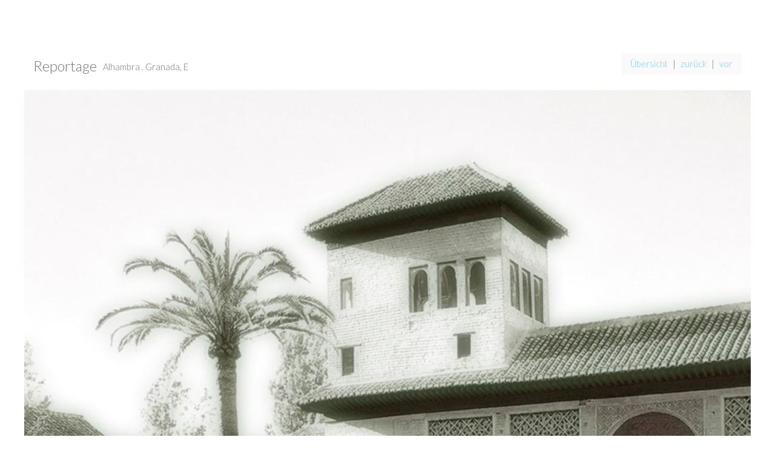

--- FILE ---
content_type: text/html
request_url: http://schwiederski.com/styled/photos-5/files/page10-1007-full.html
body_size: 1277
content:

<!DOCTYPE html PUBLIC "-//W3C//DTD XHTML 1.0 Strict//EN" "http://www.w3.org/TR/xhtml1/DTD/xhtml1-strict.dtd">
<html xmlns="http://www.w3.org/1999/xhtml">

	<head>
		<meta http-equiv="content-type" content="text/html; charset=utf-8" />
		<meta name="generator" content="RapidWeaver" />
		<link rel="stylesheet" type="text/css" href="../../../rw_common/themes/show/consolidated-10.css" /><script src="../../../rw_common/themes/show/js/responsive-lightbox.js"></script><script src="../../../rw_common/themes/show/js/disable-parents.js"></script><script src="../../../rw_common/themes/show/js/update.js"></script><script src="../../../rw_common/themes/show/js/sidebar-position-bottom.js"></script><script src="../../../rw_common/themes/show/javascript.js"></script>
		<title>Reportage</title>
	</head>

	<body class="photo-background">
	
		<div class="photo-navigation">
			<p class="photo-title">Reportage</p>
			<p class="photo-caption">Alhambra . Granada, E</p>
			<p class="photo-links"><a href="../index.html">&Uuml;bersicht</a> | <a href="page10-1006-full.html">zur&uuml;ck</a> | <a href="page10-1008-full.html">vor</a></p>
		</div>
		
		<img class="photo-frame" src="page10-1007-full.jpg" alt="Alhambra . Granada, E" width="768" height="1064"/>
			
		
			
	</body>

</html>

--- FILE ---
content_type: text/javascript
request_url: http://schwiederski.com/rw_common/themes/show/js/sidebar-position-bottom.js
body_size: 363
content:

wt.sidebarHidden={};wt.sidebarHidden=(function(){var jQuery=wt.jQuery;var $=jQuery;var $wt=jQuery.noConflict();function sidebarHiddenFunction(){$wt('#primary-content').removeClass("8u 12u$(2)").addClass("12u$");$wt('#secondary-content').removeClass("4u$ 12u$(2)").addClass("12u$");}
$wt(document).ready(function(){sidebarHiddenFunction();});})(wt.sidebarHidden);

--- FILE ---
content_type: text/javascript
request_url: http://schwiederski.com/rw_common/themes/show/javascript.js
body_size: 8911
content:

function externalLinks(){if(!document.getElementsByTagName){return}var c=document.getElementsByTagName("a");for(var b=0;b<c.length;b++){var a=c[b];if(a.getAttribute("href")&&a.getAttribute("rel")=="external"){a.target="_blank"}}}window.onload=externalLinks;if(typeof deconcept=="undefined"){var deconcept=new Object()}if(typeof deconcept.util=="undefined"){deconcept.util=new Object()}if(typeof deconcept.SWFObjectUtil=="undefined"){deconcept.SWFObjectUtil=new Object()}deconcept.SWFObject=function(f,d,n,g,j,m,l,o,i,a,e){if(!document.createElement||!document.getElementById){return}this.DETECT_KEY=e?e:"detectflash";this.skipDetect=deconcept.util.getRequestParameter(this.DETECT_KEY);this.params=new Object();this.variables=new Object();this.attributes=new Array();if(f){this.setAttribute("swf",f)}if(d){this.setAttribute("id",d)}if(n){this.setAttribute("width",n)}if(g){this.setAttribute("height",g)}if(j){this.setAttribute("version",new deconcept.PlayerVersion(j.toString().split(".")))}this.installedVer=deconcept.SWFObjectUtil.getPlayerVersion(this.getAttribute("version"),l);if(m){this.addParam("bgcolor",m)}var b=o?o:"high";this.addParam("quality",b);this.setAttribute("useExpressInstall",l);this.setAttribute("doExpressInstall",false);var k=(i)?i:window.location;this.setAttribute("xiRedirectUrl",k);this.setAttribute("redirectUrl","");if(a){this.setAttribute("redirectUrl",a)}};deconcept.SWFObject.prototype={setAttribute:function(a,b){this.attributes[a]=b},getAttribute:function(a){return this.attributes[a]},addParam:function(a,b){this.params[a]=b},getParams:function(){return this.params},addVariable:function(a,b){this.variables[a]=b},getVariable:function(a){return this.variables[a]},getVariables:function(){return this.variables},getVariablePairs:function(){var a=new Array();var b;var c=this.getVariables();for(b in c){a.push(b+"="+c[b])}return a},getSWFHTML:function(){var d="";if(navigator.plugins&&navigator.mimeTypes&&navigator.mimeTypes.length){if(this.getAttribute("doExpressInstall")){this.addVariable("MMplayerType","PlugIn")}d='<embed type="application/x-shockwave-flash" src="'+this.getAttribute("swf")+'" width="'+this.getAttribute("width")+'" height="'+this.getAttribute("height")+'"';d+=' id="'+this.getAttribute("id")+'" name="'+this.getAttribute("id")+'" ';var c=this.getParams();for(var a in c){d+=[a]+'="'+c[a]+'" '}var b=this.getVariablePairs().join("&");if(b.length>0){d+='flashvars="'+b+'"'}d+="/>"}else{if(this.getAttribute("doExpressInstall")){this.addVariable("MMplayerType","ActiveX")}d='<object id="'+this.getAttribute("id")+'" classid="clsid:D27CDB6E-AE6D-11cf-96B8-444553540000" width="'+this.getAttribute("width")+'" height="'+this.getAttribute("height")+'">';d+='<param name="movie" value="'+this.getAttribute("swf")+'" />';var c=this.getParams();for(var a in c){d+='<param name="'+a+'" value="'+c[a]+'" />'}var b=this.getVariablePairs().join("&");if(b.length>0){d+='<param name="flashvars" value="'+b+'" />'}d+="</object>"}return d},write:function(a){if(this.getAttribute("useExpressInstall")){var b=new deconcept.PlayerVersion([6,0,65]);if(this.installedVer.versionIsValid(b)&&!this.installedVer.versionIsValid(this.getAttribute("version"))){this.setAttribute("doExpressInstall",true);this.addVariable("MMredirectURL",escape(this.getAttribute("xiRedirectUrl")));document.title=document.title.slice(0,47)+" - Flash Player Installation";this.addVariable("MMdoctitle",document.title)}}if(this.skipDetect||this.getAttribute("doExpressInstall")||this.installedVer.versionIsValid(this.getAttribute("version"))){var c=(typeof a=="string")?document.getElementById(a):a;c.innerHTML=this.getSWFHTML();return true}else{if(this.getAttribute("redirectUrl")!=""){document.location.replace(this.getAttribute("redirectUrl"))}}return false}};deconcept.SWFObjectUtil.getPlayerVersion=function(h,f){var b=new deconcept.PlayerVersion([0,0,0]);if(navigator.plugins&&navigator.mimeTypes.length){var a=navigator.plugins["Shockwave Flash"];if(a&&a.description){b=new deconcept.PlayerVersion(a.description.replace(/([a-z]|[A-Z]|\s)+/,"").replace(/(\s+r|\s+b[0-9]+)/,".").split("."))}}else{try{var d=new ActiveXObject("ShockwaveFlash.ShockwaveFlash");for(var c=3;d!=null;c++){d=new ActiveXObject("ShockwaveFlash.ShockwaveFlash."+c);b=new deconcept.PlayerVersion([c,0,0])}}catch(g){}if(h&&b.major>h.major){return b}if(!h||((h.minor!=0||h.rev!=0)&&b.major==h.major)||b.major!=6||f){try{b=new deconcept.PlayerVersion(d.GetVariable("$version").split(" ")[1].split(","))}catch(g){}}}return b};deconcept.PlayerVersion=function(a){this.major=parseInt(a[0])!=null?parseInt(a[0]):0;this.minor=parseInt(a[1])||0;this.rev=parseInt(a[2])||0};deconcept.PlayerVersion.prototype.versionIsValid=function(a){if(this.major<a.major){return false}if(this.major>a.major){return true}if(this.minor<a.minor){return false}if(this.minor>a.minor){return true}if(this.rev<a.rev){return false}return true};deconcept.util={getRequestParameter:function(d){var b=document.location.search||document.location.hash;if(b){var c=b.indexOf(d+"=");var a=(b.indexOf("&",c)>-1)?b.indexOf("&",c):b.length;if(b.length>1&&c>-1){return b.substring(b.indexOf("=",c)+1,a)}}return""}};deconcept.SWFObjectUtil.cleanupSWFs=function(){var c=document.getElementsByTagName("OBJECT");for(var b=0;b<c.length;b++){for(var a in c[b]){if(typeof c[b][a]=="function"){c[b][a]=null}}}};if(typeof window.onunload=="function"){var oldunload=window.onunload;window.onunload=function(){deconcept.SWFObjectUtil.cleanupSWFs();oldunload()}}else{window.onunload=deconcept.SWFObjectUtil.cleanupSWFs}if(Array.prototype.push==null){Array.prototype.push=function(a){this[this.length]=a;return this.length}}var getQueryParamValue=deconcept.util.getRequestParameter;var FlashObject=deconcept.SWFObject;var SWFObject=deconcept.SWFObject;var gArgCountErr='The "%%" function requires an even number of arguments.\nArguments should be in the form "atttributeName", "attributeValue", ...';var gTagAttrs=null;var gQTGeneratorVersion=1;function AC_QuickTimeVersion(){return gQTGeneratorVersion}function _QTComplain(b,a){a=a.replace("%%",b);alert(a)}function _QTAddAttribute(d,a,b){var c;c=gTagAttrs[d+a];if(null==c){c=gTagAttrs[a]}if(null!=c){if(0==a.indexOf(d)&&(null==b)){b=a.substring(d.length)}if(null==b){b=a}return b+'="'+c+'" '}else{return""}}function _QTAddObjectAttr(a,b){if(0==a.indexOf("emb#")){return""}if(0==a.indexOf("obj#")&&(null==b)){b=a.substring(4)}return _QTAddAttribute("obj#",a,b)}function _QTAddEmbedAttr(a,b){if(0==a.indexOf("obj#")){return""}if(0==a.indexOf("emb#")&&(null==b)){b=a.substring(4)}return _QTAddAttribute("emb#",a,b)}function _QTAddObjectParam(a,d){var e;var c="";var b=(d)?" />":">";if(-1==a.indexOf("emb#")){e=gTagAttrs["obj#"+a];if(null==e){e=gTagAttrs[a]}if(0==a.indexOf("obj#")){a=a.substring(4)}if(null!=e){c='  <param name="'+a+'" value="'+e+'"'+b+"\n"}}return c}function _QTDeleteTagAttrs(){for(var a=0;a<arguments.length;a++){var b=arguments[a];delete gTagAttrs[b];delete gTagAttrs["emb#"+b];delete gTagAttrs["obj#"+b]}}function _QTGenerate(b,c,f){if(f.length<4||(0!=(f.length%2))){_QTComplain(b,gArgCountErr);return""}gTagAttrs=new Array();gTagAttrs.src=f[0];gTagAttrs.width=f[1];gTagAttrs.height=f[2];gTagAttrs.classid="clsid:02BF25D5-8C17-4B23-BC80-D3488ABDDC6B";gTagAttrs.pluginspage="http://www.apple.com/quicktime/download/";var a=f[3];if((null==a)||(""==a)){a="6,0,2,0"}gTagAttrs.codebase="http://www.apple.com/qtactivex/qtplugin.cab#version="+a;var g,e;for(var i=4;i<f.length;i+=2){g=f[i].toLowerCase();e=f[i+1];if("name"==g||"id"==g){gTagAttrs.name=e}else{gTagAttrs[g]=e}}var h="<object "+_QTAddObjectAttr("classid")+_QTAddObjectAttr("width")+_QTAddObjectAttr("height")+_QTAddObjectAttr("codebase")+_QTAddObjectAttr("name","id")+_QTAddObjectAttr("tabindex")+_QTAddObjectAttr("hspace")+_QTAddObjectAttr("vspace")+_QTAddObjectAttr("border")+_QTAddObjectAttr("align")+_QTAddObjectAttr("class")+_QTAddObjectAttr("title")+_QTAddObjectAttr("accesskey")+_QTAddObjectAttr("noexternaldata")+">\n"+_QTAddObjectParam("src",c);var d="  <embed "+_QTAddEmbedAttr("src")+_QTAddEmbedAttr("width")+_QTAddEmbedAttr("height")+_QTAddEmbedAttr("pluginspage")+_QTAddEmbedAttr("name")+_QTAddEmbedAttr("align")+_QTAddEmbedAttr("tabindex");_QTDeleteTagAttrs("src","width","height","pluginspage","classid","codebase","name","tabindex","hspace","vspace","border","align","noexternaldata","class","title","accesskey");for(var g in gTagAttrs){e=gTagAttrs[g];if(null!=e){d+=_QTAddEmbedAttr(g);h+=_QTAddObjectParam(g,c)}}return h+d+"> </embed>\n</object>"}function QT_GenerateOBJECTText(){return _QTGenerate("QT_GenerateOBJECTText",false,arguments)}function QT_GenerateOBJECTText_XHTML(){return _QTGenerate("QT_GenerateOBJECTText_XHTML",true,arguments)}function QT_WriteOBJECT(){document.writeln(_QTGenerate("QT_WriteOBJECT",false,arguments))}function QT_WriteOBJECT_XHTML(){document.writeln(_QTGenerate("QT_WriteOBJECT_XHTML",true,arguments))};

--- FILE ---
content_type: text/javascript
request_url: http://schwiederski.com/rw_common/themes/show/js/update.js
body_size: 264
content:

var $buoop={c:2};function $buo_f(){var e=document.createElement("script");e.src="https://browser-update.org/update.min.js";document.body.appendChild(e);};try{document.addEventListener("DOMContentLoaded",$buo_f,false)}
catch(e){window.attachEvent("onload",$buo_f)}

--- FILE ---
content_type: text/javascript
request_url: http://schwiederski.com/rw_common/themes/show/js/responsive-lightbox.js
body_size: 1265
content:

wt.resLightbox={};wt.resLightbox=(function(){var jQuery=wt.jQuery;var $=jQuery;var $wt=jQuery.noConflict();function resLightboxFunction(){$wt('.thumbnail-frame').each(function(){var thumbnailCaption=$wt('.thumbnail-caption',this).text();$wt('a',this).attr({'href':$wt('a img',this).attr('src').replace(/thumb/i,'full'),});$wt('img',this).attr({'title':thumbnailCaption,});});var lightboxAlbum=$wt('.album-wrapper, .lightbox');lightboxAlbum.poptrox({baseZIndex:10001,useBodyOverflow:false,usePopupEasyClose:false,overlayColor:'#000',overlayOpacity:0.65,usePopupDefaultStyling:false,usePopupCaption:true,popupBlankCaptionText:'(not titled)',popupLoaderText:'',windowMargin:(skel.isActive('xsmall')?5:50),overlayClass:'poptrox-overlay skel-layers-fixed',usePopupNav:true});var lightbox=$wt('body');lightbox.poptrox({baseZIndex:10001,useBodyOverflow:false,usePopupEasyClose:false,overlayColor:'#000',overlayOpacity:0.65,usePopupDefaultStyling:false,usePopupCaption:false,popupClass:'poptrox-popup padding',popupBlankCaptionText:'(not titled)',popupLoaderText:'',windowMargin:(skel.isActive('xsmall')?5:50),overlayClass:'poptrox-overlay skel-layers-fixed',selector:'a.pop',usePopupNav:true});}
$wt(document).ready(function(){resLightboxFunction();});})(wt.resLightbox);